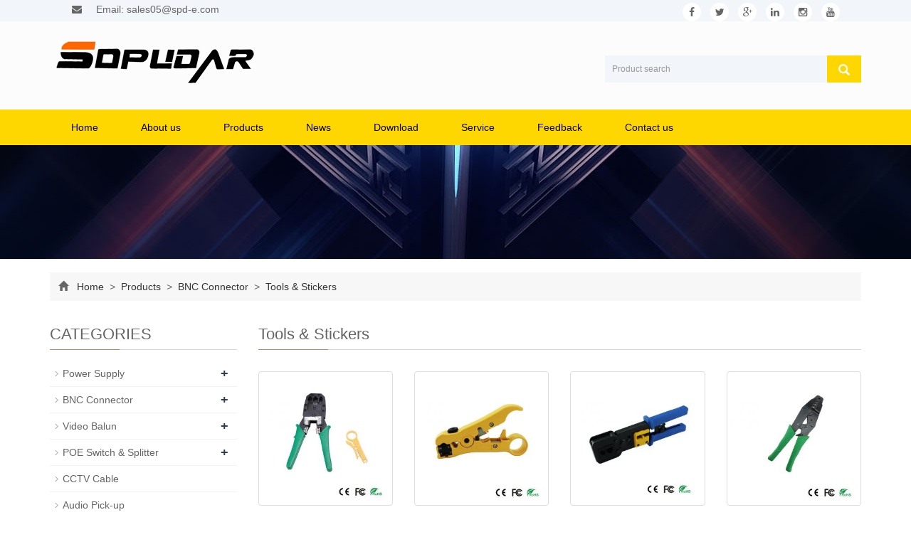

--- FILE ---
content_type: text/html; charset=utf-8
request_url: https://www.spd-e.com/Tools.html
body_size: 5372
content:
<!DOCTYPE html>
<html lang="en">
  <head>
    <meta charset="utf-8">
    <meta http-equiv="X-UA-Compatible" content="IE=edge">
    <meta name="viewport" content="width=device-width, initial-scale=1">
    <title>Tools & Stickers</title>
    <meta name="keywords" content="Tools & Stickers" />
    <meta name="description" content="Tools & Stickers" />
    <meta name="applicable-device"content="pc,mobile">
<link href="/Public/css/bootstrap.css" rel="stylesheet">
<link href="/Home/Tpl/default/Public/css/bxslider.css" rel="stylesheet">
<link href="/Home/Tpl/default/Public/css/style.css" rel="stylesheet">
<script src="/Public/js/jquery.min.js"></script>
<script src="/Home/Tpl/default/Public/js/bxslider.min.js"></script>
<script src="/Home/Tpl/default/Public/js/common.js"></script>
<script src="/Public/js/bootstrap.js"></script>
<!--[if lt IE 9]>
  <script src="http://cdn.bootcss.com/html5shiv/3.7.2/html5shiv.min.js"></script>
  <script src="http://cdn.bootcss.com/respond.js/1.4.2/respond.min.js"></script>
<![endif]-->
  </head>
  <body>
  
<header>

 <link type="text/css" rel="stylesheet" href="/Home/Tpl/default/Public/fonts/font-awesome/css/font-awesome.min.css"/>
<link type="text/css" rel="stylesheet" href="/Home/Tpl/default/Public/fonts/ionicons/css/ionicons.min.css"/>
<link type="text/css" rel="stylesheet" href="/Home/Tpl/default/Public/fonts/medical-icons/style.css"/>

<div class="top_menu">
      <div class="container">
      	<div class="col-xs-12 col-sm-8 col-md-8">
        <div class="top_email">
      			<span class="left_h1"><a href="mailto:sales05@spd-e.com"><i class="fa fa-envelope" aria-hidden="true"></i> Email: sales05@spd-e.com</a></span>
      		</div>
      	</div>
      	<div class="col-xs-12 col-sm-4 col-md-4">
       <div class="top_lang">
         <p class="nav_icons">                            
         	<a href="https://www.spd-e.com" target="_blank" ><i class="fa fa-facebook"></i></a>
         	<a href="https://www.spd-e.com/product.html" target="_blank" ><i class="fa fa-twitter"></i></a>
         	<a href="https://www.spd-e.com/product.html" target="_blank" ><i class="fa fa-google-plus" ></i></a>					
         	<a href="https://www.spd-e.com/product.html" target="_blank"><i class="fa fa-linkedin" aria-hidden="true"></i></a>
         	<a href="https://www.spd-e.com/product.html" target="_blank" ><i class="fa fa-instagram" ></i></a>
         	<a href="https://www.spd-e.com/product.html" target="_blank"><i class="fa fa-youtube"></i></a>
		   </p>
		   </div>
        </div>
      </div>
    </div>
<div class="container">
  <div class="row">

    <div class="col-xs-12 col-sm-8 col-md-8">
        <a href="http://www.spd-e.com"><img src="/Uploads/5d8f1278955b15642.PNG" class="logo" alt="Sopudar Technology Co.,Ltd"/></a>
    </div>

    <div id="topsearch" class="col-xs-12 col-sm-4 col-md-4">
        <form id="searchform" method="get" action="/search/index/g/e.html">
            <div class="input-group search_group">
                <input type="text" name="name" class="form-control input-sm" placeholder="Product search">
                   <span class="input-group-btn">
                    <span id="submit_search" onclick="searchform.submit();" title="Product search" class="glyphicon glyphicon-search btn-lg" aria-hidden="true"></span>
                  </span>
            </div>
        </form>
    </div>

  </div>
</div>
  
    <!-- Fixed navbar -->
    <nav id="top_nav" class="navbar navbar-default navbar-static-top">
      <div class="container">
        <div class="navbar-header">
          <button type="button" class="navbar-toggle collapsed" data-toggle="collapse" data-target="#navbar" aria-expanded="false" aria-controls="navbar">
            <span class="sr-only">Toggle navigation</span>
            <span class="icon-bar"></span>
            <span class="icon-bar"></span>
            <span class="icon-bar"></span>
          </button>
          <span id="small_search" class="glyphicon glyphicon-search" aria-hidden="true"></span>
          <a class="navbar-brand" href="#">NAVIGATION</a>
        </div>
        <div id="navbar" class="navbar-collapse collapse">
          <ul class="nav navbar-nav  navbar-nav-e">
           <li><a href="/">Home</a></li>

                               <li><a href=" /About-us.html">About us</a></li><li class="dropdown">
                    <a href="/product.html">Products</a>
                    <a href="/product.html" id="app_menudown" class="dropdown-toggle" data-toggle="dropdown" role="button" aria-expanded="false"><span class="glyphicon glyphicon-menu-down btn-xs"></span></a>
                      <ul class="dropdown-menu nav_small" role="menu">
                      <li><a href="/Power-Supply.html">Power Supply</a></li><li><a href="/BNC-Connector.html">BNC Connector</a></li><li><a href="/Video-Balun.html">Video Balun</a></li><li><a href="/POE-Switch.html">POE Switch & Splitter</a></li><li><a href="/CCTV-Cable.html">CCTV Cable</a></li><li><a href="/Audio-Pick-up.html">Audio Pick-up</a></li><li><a href="/Surge-Protector.html">Surge Protector</a></li><li><a href="/list-4-86.html">Video Ground Loop Isolator</a></li><li><a href="/list-5-64.html">Video Anti-jamming Device</a></li><li><a href="/CCTV-Tester.html">CCTV Tester</a></li><li><a href="/Wireless-Bridge.html">Wireless Bridge</a></li><li><a href="/Video-Converter.html">Video Converter</a></li><li><a href="/Video-Extender.html">Video Extender</a></li><li><a href="/HDMI-Switcher.html">HDMI Switcher</a></li><li><a href="/HDMI-Splitter.html">HDMI Splitter</a></li><li><a href="/list-0-83.html">HDMI Matrix</a></li><li><a href="/list-7-4.html">LED ILLUMINIATOR</a></li><li><a href="/list-8-50.html">Rain-Proof Box</a></li><li><a href="/list-4-57.html">Bracket</a></li>
                      </ul>
                  </li>
              <li class="dropdown">
                    <a href="/new.html">News</a>
                    <a href="/new.html" id="app_menudown" class="dropdown-toggle" data-toggle="dropdown" role="button" aria-expanded="false"><span class="glyphicon glyphicon-menu-down btn-xs"></span></a>
                      <ul class="dropdown-menu nav_small" role="menu">
                      <li><a href="/Company-News.html">Company News</a></li><li><a href="/Industry-News.html">Industry News</a></li>
                      </ul>
                  </li>
              <li class="dropdown">
                    <a href="/download.html">Download</a>
                    <a href="/download.html" id="app_menudown" class="dropdown-toggle" data-toggle="dropdown" role="button" aria-expanded="false"><span class="glyphicon glyphicon-menu-down btn-xs"></span></a>
                      <ul class="dropdown-menu nav_small" role="menu">
                      <li><a href="/Help-document.html">Help Document</a></li><li><a href="/file-download.html">File Download</a></li>
                      </ul>
                  </li>
              <li class="dropdown">
                    <a href="/Service.html">Service</a>
                    <a href="/Service.html" id="app_menudown" class="dropdown-toggle" data-toggle="dropdown" role="button" aria-expanded="false"><span class="glyphicon glyphicon-menu-down btn-xs"></span></a>
                      <ul class="dropdown-menu nav_small" role="menu">
                      <li><a href="/FAQ.html">FAQ</a></li><li><a href="/list-2-97.html">Support</a></li>
                      </ul>
                  </li>
                                 <li><a href="/Feedback/">Feedback</a></li>                   <li><a href="/Contact-us.html">Contact us</a></li>              
          </ul>
        </div><!--/.nav-collapse -->
      </div>
    </nav>
</header>

 <div class="page_bg" style="background: url(/Uploads/5d3aa22c846562655.JPG) center top no-repeat;"></div>
   
    <!-- main -->
    <div class="container">    
        <div class="row">
<div class="col-xs-12 col-sm-12 col-md-12">
		   
          <div class="path_bg">
<span class="glyphicon glyphicon-home" aria-hidden="true"></span>&nbsp;&nbsp;
<a href="/">Home</a>
			
&nbsp;>&nbsp;<a href="/product.html"> Products </a>&nbsp;>&nbsp;<a href="/BNC-Connector.html"> BNC Connector </a>&nbsp;>&nbsp;<a href="/Tools.html"> Tools & Stickers </a> </div> </div>
		
            <!-- right -->
            <div class="col-xs-12 col-sm-8 col-md-9" style="float:right">
                <div class="list_box"> 
                  <h2 class="left_h">Tools & Stickers</h2>

                  <div class="product_list product_list2">
                    <div class="col-sm-4 col-md-3 col-mm-6 product_img">
                            <a href=" /product/STC-015.html">
                              <img  src="/Uploads/5dbb65cdd3ffd5334.jpg" class="img-thumbnail" alt="STC-015"/>
                            </a>
                            <p class="product_title"><a href="/product/STC-015.html" title="STC-015">STC-015</a></p>
                        </div><div class="col-sm-4 col-md-3 col-mm-6 product_img">
                            <a href="/product/STC-017.html">
                              <img  src="/Uploads/5dbb6725b74be5559.jpg" class="img-thumbnail" alt="STC-017"/>
                            </a>
                            <p class="product_title"><a href="/product/STC-017.html" title="STC-017">STC-017</a></p>
                        </div><div class="col-sm-4 col-md-3 col-mm-6 product_img">
                            <a href="/product/STC-019.html">
                              <img  src="/Uploads/5dbb7718de7436935.jpg" class="img-thumbnail" alt="STC-019"/>
                            </a>
                            <p class="product_title"><a href="/product/STC-019.html" title="STC-019">STC-019</a></p>
                        </div><div class="col-sm-4 col-md-3 col-mm-6 product_img">
                            <a href="/product/STC-020.html">
                              <img  src="/Uploads/5dbbc3f84134e9153.jpg" class="img-thumbnail" alt="STC-020"/>
                            </a>
                            <p class="product_title"><a href="/product/STC-020.html" title="STC-020">STC-020</a></p>
                        </div><div class="col-sm-4 col-md-3 col-mm-6 product_img">
                            <a href="/product/STC-023.html">
                              <img  src="/Uploads/5dbbc5d4c18e92918.jpg" class="img-thumbnail" alt="STC-023"/>
                            </a>
                            <p class="product_title"><a href="/product/STC-023.html" title="STC-023">STC-023</a></p>
                        </div><div class="col-sm-4 col-md-3 col-mm-6 product_img">
                            <a href="/product/STC-024.html">
                              <img  src="/Uploads/5dbbc6cd7cfdd2077.jpg" class="img-thumbnail" alt="STC-024"/>
                            </a>
                            <p class="product_title"><a href="/product/STC-024.html" title="STC-024">STC-024</a></p>
                        </div><div class="col-sm-4 col-md-3 col-mm-6 product_img">
                            <a href="/product/STC-022.html">
                              <img  src="/Uploads/5dbbc7bd7f6187747.jpg" class="img-thumbnail" alt="STC-022"/>
                            </a>
                            <p class="product_title"><a href="/product/STC-022.html" title="STC-022">STC-022</a></p>
                        </div><div class="col-sm-4 col-md-3 col-mm-6 product_img">
                            <a href="/product/STC-025.html">
                              <img  src="/Uploads/5dbbc99e3045b1942.jpg" class="img-thumbnail" alt="STC-025"/>
                            </a>
                            <p class="product_title"><a href="/product/STC-025.html" title="STC-025">STC-025</a></p>
                        </div>                  </div>

                    <div class="page">     
                                        
                    </div>
                    
                </div>
            </div>


            <!-- left -->
            <div class="col-xs-12 col-sm-4 col-md-3">
            
                <div class="left_nav" id="categories">
                  <h2 class="left_h">CATEGORIES</h2>
                  <ul class="left_nav_ul" id="firstpane">
    <li>
        <a class="biglink" href="/Power-Supply.html">Power Supply</a><span class="menu_head">+</span>
            <ul class="left_snav_ul menu_body">
            <li><a href="/Power-Adaptor.html">Power Adaptor</a></li><li><a href="/Switch-Power-Supply.html">Switch Power Supply</a></li><li><a href="/Power-Supply-Box.html">Power Supply Box</a></li><li><a href="/UPS-Power-Supply.html">UPS Power Supply</a></li><li><a href="/Rain-proof-Power-Supply.html">Rain-proof Power Supply</a></li><li><a href="/Water-Proof-Power-Supply.html">Water-Proof Power Supply</a></li><li><a href="/Slim-Power-Supply.html">Slim Power Supply</a></li>            </ul>
    </li><li>
        <a class="biglink" href="/BNC-Connector.html">BNC Connector</a><span class="menu_head">+</span>
            <ul class="left_snav_ul menu_body">
            <li><a href="/BNC-Male-Connector.html">BNC Connector</a></li><li><a href="/DC-Connector.html">DC Connector</a></li><li><a href="/Audio-Connector.html">Audio Connector</a></li><li><a href="/HDMI-Connector.html">HDMI Connector</a></li><li><a href="/Other-Connectors.html">Other Connectors</a></li><li><a href="/Tools.html">Tools & Stickers</a></li>            </ul>
    </li><li>
        <a class="biglink" href="/Video-Balun.html">Video Balun</a><span class="menu_head">+</span>
            <ul class="left_snav_ul menu_body">
            <li><a href="/HD-Passive-Video-Balun.html">HD Passive Video Balun</a></li><li><a href="/HD-Active-Video-Balun.html">HD Active Video Balun</a></li><li><a href="/Video-Balun-for-Coaxial-Cable.html">Video Balun for Coaxial Cable</a></li>            </ul>
    </li><li>
        <a class="biglink" href="/POE-Switch.html">POE Switch & Splitter</a><span class="menu_head">+</span>
            <ul class="left_snav_ul menu_body">
            <li><a href="/100Mbit-POE-Switch.html">10/100Mbit POE Switch</a></li><li><a href="/1000Mbit-POE-Switch.html">10/100/1000Mbit POE Switch</a></li><li><a href="/POE-Injector-and-Splitter.html">POE Injector & Splitter</a></li>            </ul>
    </li><li>
        <a class="biglink" href="/CCTV-Cable.html">CCTV Cable</a><span class="menu_head">+</span>
            <ul class="left_snav_ul menu_body">
                        </ul>
    </li><li>
        <a class="biglink" href="/Audio-Pick-up.html">Audio Pick-up</a><span class="menu_head">+</span>
            <ul class="left_snav_ul menu_body">
                        </ul>
    </li><li>
        <a class="biglink" href="/Surge-Protector.html">Surge Protector</a><span class="menu_head">+</span>
            <ul class="left_snav_ul menu_body">
                        </ul>
    </li><li>
        <a class="biglink" href="/list-4-86.html">Video Ground Loop Isolator</a><span class="menu_head">+</span>
            <ul class="left_snav_ul menu_body">
                        </ul>
    </li><li>
        <a class="biglink" href="/list-5-64.html">Video Anti-jamming Device</a><span class="menu_head">+</span>
            <ul class="left_snav_ul menu_body">
                        </ul>
    </li><li>
        <a class="biglink" href="/CCTV-Tester.html">CCTV Tester</a><span class="menu_head">+</span>
            <ul class="left_snav_ul menu_body">
                        </ul>
    </li><li>
        <a class="biglink" href="/Wireless-Bridge.html">Wireless Bridge</a><span class="menu_head">+</span>
            <ul class="left_snav_ul menu_body">
                        </ul>
    </li><li>
        <a class="biglink" href="/Video-Converter.html">Video Converter</a><span class="menu_head">+</span>
            <ul class="left_snav_ul menu_body">
                        </ul>
    </li><li>
        <a class="biglink" href="/Video-Extender.html">Video Extender</a><span class="menu_head">+</span>
            <ul class="left_snav_ul menu_body">
            <li><a href="/HDMI-Extender.html">HDMI Extender</a></li><li><a href="/VGA-Extender.html">VGA Extender</a></li>            </ul>
    </li><li>
        <a class="biglink" href="/HDMI-Switcher.html">HDMI Switcher</a><span class="menu_head">+</span>
            <ul class="left_snav_ul menu_body">
                        </ul>
    </li><li>
        <a class="biglink" href="/HDMI-Splitter.html">HDMI Splitter</a><span class="menu_head">+</span>
            <ul class="left_snav_ul menu_body">
                        </ul>
    </li><li>
        <a class="biglink" href="/list-0-83.html">HDMI Matrix</a><span class="menu_head">+</span>
            <ul class="left_snav_ul menu_body">
                        </ul>
    </li><li>
        <a class="biglink" href="/list-7-4.html">LED ILLUMINIATOR</a><span class="menu_head">+</span>
            <ul class="left_snav_ul menu_body">
                        </ul>
    </li><li>
        <a class="biglink" href="/list-8-50.html">Rain-Proof Box</a><span class="menu_head">+</span>
            <ul class="left_snav_ul menu_body">
                        </ul>
    </li><li>
        <a class="biglink" href="/list-4-57.html">Bracket</a><span class="menu_head">+</span>
            <ul class="left_snav_ul menu_body">
                        </ul>
    </li></ul>                </div>

                <div class="left_news">
                  <h2 class="left_h">LATEST NEWS</h2>
                  <ul class="left_news">
    <li><a href="/new/new-84-351.html" title="China's Tech Companies Start Production of Face Masks">China's Tech Companies Start Produ</a></li><li><a href="/new/new-46-362.html" title="The Chinese National Day">The Chinese National Day</a></li><li><a href="/new/new-93-906.html" title="What types of video analytics are available today">What types of video analytics are </a></li><li><a href="/new/new-2-85.html" title="Which type of wire required for video balun?">Which type of wire required for vi</a></li>  </ul>                </div>
               <div class="index_contact">
<h2 class="left_h">CONTACT US</h2>
    <p style="padding-top:25px;">Contact: Export Department</p>
    <p>Phone: +86 158 9966 766</p>
    <p>Tel: +86 158 9966 766</p>
    <p>Email: <a href="mailto:sales05@spd-e.com" style="color:#646C77;"> sales05@spd-e.com</a></p>
    <p>Add: 4F,9th Building, Baoyuan Industrial Park, No.168 of West Gaoxin Road, Jianghai District, Jiangmen City, China</p>
</div>
            </div>

        </div>
    </div> 

<nav class="navbar navbar-default navbar-fixed-bottom footer_nav">
    <div class="foot_nav btn-group dropup">
        <a class="dropdown-toggle"  data-toggle="dropdown" aria-haspopup="true" aria-expanded="false" href="#">
            <span class="glyphicon glyphicon-share btn-lg" aria-hidden="true"></span>
            Share</a>  
            <div class="dropdown-menu webshare">
            <!-- AddToAny BEGIN -->
<div class="a2a_kit a2a_kit_size_32 a2a_default_style">
<a class="a2a_dd" href="https://www.addtoany.com/share_save"></a>
<a class="a2a_button_facebook"></a>
<a class="a2a_button_twitter"></a>
<a class="a2a_button_google_plus"></a>
<a class="a2a_button_linkedin"></a>
</div>
<script type="text/javascript" src="//static.addtoany.com/menu/page.js"></script>
<!-- AddToAny END -->            </div>
    </div>
    <div class="foot_nav"><a href="tel:+86 158 9966 766"><span class="glyphicon glyphicon-phone btn-lg" aria-hidden="true"></span>Phone</a></div>
    <div class="foot_nav"><a href="/Inquiry.html"> <span class="glyphicon glyphicon-th-list btn-lg"  aria-hidden="true"></span>Inquiry</a></div>
    <div class="foot_nav"><a id="gototop" href="#"><span class="glyphicon glyphicon-circle-arrow-up btn-lg" aria-hidden="true"></span>Top</a></div>
</nav>

<footer>
<div>
  <div class="foo" id="nam1">
  <div class="footer container">
                <div class="row">
				
				<!-- ��һ�� -->
                    <div class="col-md-3 col-sm-6">
                        <div id="nam1">
                            <h2 style="margin-bottom: 20px; font-size:20px;">Navigation</h2>
                    <p><a class="footer-m" href="/">Home </a></p>
                    <p><a class="footer-m" href="/About-us.html">About us </a></p>       
                    <p><a class="footer-m" href="/product.html">Product </a></p>
	 	            <p><a class="footer-m" href="/Feedback.html">Feedback </a></p>	
                    <p><a class="footer-m" href="/Contact-us.html">Contact us </a></p>						
						</div>
                    </div>
					
					<!-- �ڶ��� -->
                    <div class="col-md-3 col-sm-6" >
                        <div  id="nam1">
                            <h2 style="margin-bottom: 20px; font-size:20px;">Link</h2>
                         
	                          						<!-- ,'moban'=>'new2' -->
					   </div>
                    </div>
                   
				 <!--   ������ -->
				     <div class="col-md-3 col-sm-6 ">
                        <div class="mm" >
                           <div id="nam1">
                            <h2 style="margin-bottom: 20px; font-size:20px;">Contact Us</h2>
                		
	                      <div >
	     <p>Contact: Export Department</p>
		 <p>Phone: +86 158 9966 766</p>
		 <p>Whatsapp: +8615899667626</p>
		 <p>Email: <a href="mailto:sales05@spd-e.com" style="color:#FFFFFF;"> sales05@spd-e.com</a></p>
		<!--  <p>Add: 4F,9th Building, Baoyuan Industrial Park, No.168 of West Gaoxin Road, Jianghai District, Jiangmen City, China</p> -->
		</div>
	<div class="icon">
		                            <a href="https://www.spd-e.com" target="_blank" class="icons"><i class="fa fa-facebook" ></i></a>
									<a href="https://www.spd-e.com/product.html" target="_blank" class="icons"><i class="fa fa-twitter" ></i></a>
									<a href="https://www.spd-e.com/product.html" target="_blank" class="icons"><i class="fa fa-google-plus" ></i></a>
									<a href="https://www.spd-e.com/product.html" target="_blank" class="icons"><i class="fa fa-youtube" ></i></a>
										
		</div>						 
                        </div>
                        </div>
                    </div>
					
					<!-- ������ -->
				  <div class="col-md-3 col-sm-6 ">
                        <div id="nam1">
                            <h2 style="margin-bottom: 20px; font-size:20px;">Wechat</h2>
                     		
	            <img style="width:150px;height:150px;" class="foot-img" src="/Uploads/5d89e1c6382617887.png">

                        </div>
                    </div>
				
				
            </div>
         
			</div>
			</div>
     <div class="footer-bar">
			<SCRIPT language=javascript src="/Home/Tpl/default/Public/images/lang.js"></SCRIPT>
		
                  <A 
                  href='javascript:translator("en|de")'><IMG border=0 
                  align=absMiddle src="/Home/Tpl/default/Public/images/ico_deutsch1.gif" width=20 
                  height=14> <SPAN>Deutsch</SPAN></A> 
				  
				  <A href='javascript:translator("en|es")'><IMG border=0 
                  align=absMiddle src="/Home/Tpl/default/Public/images/ico_espanol.gif" width=20 
                  height=14> <SPAN>Espanol</SPAN></A>
				   
				  <A href='javascript:translator("en|fr")'><IMG border=0 
                  align=absMiddle src="/Home/Tpl/default/Public/images/ico_francies.gif" width=20 
                  height=14> <SPAN>Francais</SPAN></A> 
				  
				  <A href='javascript:translator("en|it")'><IMG border=0 
                  align=absMiddle src="/Home/Tpl/default/Public/images/ico_italino.gif" width=20 
                  height=14> <SPAN>Italiano</SPAN></A>
				   
				  <A href='javascript:translator("en|pt")'><IMG border=0 
                  align=absMiddle src="/Home/Tpl/default/Public/images/ico_portgues.gif" width=20 
                  height=14> <SPAN >Portugues</SPAN></A>
				   
                  <A href='javascript:translator("en|ja")'><IMG border=0 
                  align=absMiddle src="/Home/Tpl/default/Public/images/ico_japan.jpg" width=20 
                  height=14> <SPAN>Japanese</SPAN></A> 
				  
				  <A href='javascript:translator("en|ko")'><IMG border=0 
                  align=absMiddle src="/Home/Tpl/default/Public/images/ico_korea.jpg" width=20 
                  height=14> <SPAN>Korean</SPAN></A> 
				  
				  <A href='javascript:translator("en|ar")'><IMG border=0 
                  align=absMiddle src="/Home/Tpl/default/Public/images/ico_arabia.jpg" width=20 
                  height=14> <SPAN>Arabic</SPAN></A>
				   
				  <A href='javascript:translator("en|ru")'><IMG border=0 
                  align=absMiddle src="/Home/Tpl/default/Public/images/ico_russia.jpg" width=20 
                  height=14> <SPAN>Russian</SPAN></A> 
	     <br/>
		 <br/>
        <div style="text-align:center; ">Copyright SOPUDAR TECHNOLOGY All Right Reserved.&nbsp;<a href="/sitemap.html" target="_blank">Sitemap</a><script type="text/javascript">var cnzz_protocol = (("https:" == document.location.protocol) ? "https://" : "http://");document.write(unescape("%3Cspan id='cnzz_stat_icon_1278115131'%3E%3C/span%3E%3Cscript src='" + cnzz_protocol + "s4.cnzz.com/z_stat.php%3Fid%3D1278115131%26show%3Dpic' type='text/javascript'%3E%3C/script%3E"));</script> </div>
            </div>
  </div>
  
</footer>


  </body>
</html>

--- FILE ---
content_type: text/css
request_url: https://www.spd-e.com/Home/Tpl/default/Public/css/style.css
body_size: 5320
content:
 body{font-family:Arial,microsoft yahei,Helvetica,sans-serif;color:#333}
a,button{transition:.5s;-webkit-transition:.5s;-moz-transition:.5s}
ul{list-style:none}
h2{margin:0;padding:0}
header{background-color:#fcfcfd}
.top_menu{font-size:12px;color:#7c98a2;width:100%;height:30px;background-color:#f2f5f9;color:#b3b3b3}
.top_lang{float:right;height:30px;padding:4px 10px 0}
.top_name{display:inline-block;padding-top:6px}
.left_h1 a {padding: 10px;overflow: hidden;color: #666;font-size: 14px;}

.nav_icons a{ padding:5px;overflow:hidden; color:#666; font-size:14px;border-radius: 50%;}
.nav_icons i {font-size: 14px;height: 26px;width: 26px;border-radius: 50%;line-height: 26px;text-align: center;background-color:#fff;}
.left_h1 i {margin-right: 10px;font-size: 14px;height: 26px;width: 26px;border-radius: 50%;line-height: 26px;text-align: center;}

.flash img{width:100%}
.flash ul.bxslider{list-style:none}
.flash div.bx-pager{bottom:4%}
.flash div.bx-controls-direction{display:none}
.img-thumbnail:hover,.opacity_img:hover{opacity:.8}
.navbar{margin:0;background-color:#ffd700;border:none}
#app_menudown{position:absolute;top:0;right:0;font-size:16px}
#app_menudown:hover{background-color:#d8e1ea}
.search_group{float:right;margin:48px 0 0}
.search_group input.form-control{border-radius:0;border:none;box-shadow:none;padding:12px 10px;height:38px;background-color:#f2f5f9;border-right:none;color:#545353}
#submit_search{color:#fff;font-size:16px;height:38px;background-color:#ffd700;border-radius:0;margin-top:-1px}
#submit_search:hover{cursor:pointer;background-color:#d0d9e3}
#small_search{color:#777;float:right;margin-top:7px;padding:8px 13px;font-size:17px;border-radius:4px}
#small_search:hover,#small_search:focus{cursor:pointer;background-color:#d8e1ea}
.advantage{text-align:center;color:#fff;padding:55px 0 30px;background-position:center;background-repeat:no-repeat;background-color:#1c1c1c;margin-top:80px}
.advantage_head p{text-transform:uppercase;font-family:times new roman;font-size:40px;margin:0;padding:0}
.advantage_head h2{font-size:24px}
.advantage_list{margin-top:25px}
.advantage_col{margin-top:0;margin-bottom:50px;text-align:left}
.advantage_col h4{text-align:left;padding-top:8px}
.advantage_col h4 a{color:#fff}
.advantage_col h4 a:hover{color:#d8e1ea;text-decoration:none}
.advantage_col span{display:inline-block;text-align:left;border-top:1px solid #505050;padding-top:9px}
.advantage_col img{max-width:100px;-webkit-transition:-webkit-transform 1.2s ease-out;-moz-transition:-moz-transform 1.2s ease-out;-o-transition:-o-transform 1.2s ease-out;
-ms-transition:-ms-transform 1.2s ease-out}
.advantage_col img:hover{-webkit-transform:rotateZ(360deg);-moz-transform:rotateZ(360deg);-o-transform:rotateZ(360deg);-ms-transform:rotateZ(360deg);
transform:rotateZ(360deg)}
.about_index{padding:35px 20px 50px}
.about_head{border-bottom:1px solid #eaeaea;text-align:left}
.about_head h2{font-size:24px;color:#767676;margin-bottom:-12px}
.about_head span{font-size:20px;color:#778ca0;padding-right:7px;position:relative;top:12px;background-color:#fff}
.about_content p{line-height:32px;margin-top:20px}
.about_content img{margin:9px 30px 0 0;max-width:420px}
.about_content video{margin:9px 30px 0 0;max-width:420px}
.about_content a.btn-info1{margin:9px 30px 0 0;max-width:420px}
.about_content a.btn-info{color:#000;background:0 0;border-radius:0;border:1px solid #000;padding:8px 36px}
.about_content a.btn-info:hover,
.about_content a.btn-info:focus{color:#fff;background:#0072bc;border:1px solid #000}

.un {
    margin-top: 45px;
}
.product_head{background:url(../images/line.gif) no-repeat center center;height:65px}
.product_head h2{font-size:32px;font-weight:700;text-align:center;color:#38383a;margin:0;padding-top:15px}
.product_head p{font-family:times new roman;text-align:center;padding-top:2px;font-size:16px;color:#3b3c3e;margin-bottom:5px}
.product_index{margin:45px 0 0}
.product_list{clear:both;padding:50px 0 30px;margin-right:-15px;margin-left:-15px}
.product_list2{padding-top:30px}
.product_img{padding-left:15px;padding-right:15px;min-height:300px}
.product_img img{margin-right:auto;margin-left:auto;display:block;max-width:100%;height:auto;margin-bottom:10px;max-height:320px}
.product_list2 div.product_img{min-height:220px}
.product_title{text-align:center;padding:0 15px 0 0;height:40px}
.product_title a{color:#656464}
.product_title a:hover{text-decoration:none;color:#d8e1ea}


.case_box{background-color:#f6f6f6;padding:35px 0 0}
.case_head h2{text-align:center;margin-bottom:5px}
.case_head p{text-align:center;font-family:times new roman}
.case_list{clear:both;padding:30px 0 10px;margin-right:-15px;margin-left:-15px}

.case_img{padding-left: 15px; padding-right: 15px; min-height: 200px;padding-top: 20px;}
.case_img img{margin-right: auto;margin-left: auto;display: block;  max-height: 320px; max-width: 100%;height: auto; padding: 0px 0px 0px 0px;}
.case_desc{ text-align: center; padding: 5px 0px 0px 0px; color: #fff;background-color:#545454;}
.case_desc h3{padding: 4px 8px;}
.case_box{padding:50px 0px 0px 0px;  background: url(../images/case_bg.jpg) center center;}
.case_head h2{text-align: center; font-size: 26px; margin-bottom: 5px; color: #666666;}
.case_head p{text-align: center; color: #9A9A9A;font-size: 18px;}
.case_list{clear: both;  padding: 30px 0px 10px 0px;margin-right: -15px;margin-left: -15px;text-align:center;}
.case_list div.product_img{min-height: 270px;}
.case_list p.product_title a{color: #000}
.case_list p.product_title a:hover{text-decoration: none;color:#2A537D;}
.lb1{color:#a3a3a3;font-size:26px;font-weight: bold; font-style: italic;}
.avia_image img{border: 1px solid #ddd;}


.news_head{margin-top:40px}
.news_head h2{text-align:center;margin-bottom:5px}
.news_head p{text-align:center;font-family:times new roman}
.news_index{clear:both;list-style:none;margin:0;padding:20px 0 0 15px}
.news_index li{margin-bottom:20px;padding:25px 15px;min-height:70px;border:1px solid #ccc}
.news_index li span{display:inline-block;width:60px;height:60px;text-align:center;background-color:#ffd700;color:#fff;float:left;padding:0 2px;position:relative;left:-35px;top:-5px}
.news_index li span strong{display:block;font-size:24px;padding-top:5px}
.news_index li span i{display:block;font-size:12px;font-style:normal;font-family:Arial}
.news_index li a{color:#333;font-size:16px;margin-left:-20px}
.news_index li a:hover{text-decoration:none;color:#d8e1ea}
.news_index li em{font-style:normal;display:inline-block;line-height:18px;color:#777;padding-top:10px;margin-left:-20px}
.list_box{clear:both;padding:10px 0 0}
.page_bg{height:160px}
.left_nav{clear:both;padding-top:10px}
.left_h{background:url(../images/title_line.jpg) left bottom no-repeat;font-size:22px;display:block;margin-top:25px;padding:0 0 10px;color:#656464}
.left_nav_ul{list-style:none;margin:0;padding:0;margin:15px 0 0}
.left_nav_ul>li{position:relative;border-bottom:1px solid #f2f2f2;background:url(../images/left_sli.gif) 6px 15px no-repeat;padding:8px 0 8px 18px}
.left_nav_ul>li>a{text-decoration:none;color:#656464}

.left_nav_ul>li:hover{color:#fff;background-color:#fff;}

.left_nav_ul>li>a:hover,
.left_nav_ul li a.left_active{color:#ffd700;}
ul.left_snav_ul{list-style:none;padding:0;display:none;padding-top:8px}
ul.left_snav_ul>li{margin:0;padding:5px 0 5px 10px;background:url(../images/left_sli.gif) 0 13px no-repeat}
ul.left_snav_ul>li>a{border:0;color:#797979;padding:5px 0}
ul.left_snav_ul>li>a:hover{text-decoration:none;color:#d8e1ea}
.menu_head{cursor:pointer;font:600 18px/30px "Open Sans",sans-serif;width:35px;text-align:center;color:#303c4b;display:inline-block;position:absolute;top:3px;right:0}
.menu_head:hover{color:#d8e1ea}
.left_news{clear:both;list-style:none;margin:0;padding:12px 0 0}
.left_news li{color:#545455;border-bottom:1px dotted #ddd;background:url(../images/li.png) no-repeat left 15px;line-height:21px;padding:10px 0;padding-left:14px}
.left_news li a{color:#000;display:inline-block}

.left_news>li:hover{color:#fff;background-color:#ffd700;}

.left_news li a:hover{text-decoration:none;color:#d8e1ea}
.index_contact{margin:30px 0 35px}
.index_contact p,.index_econtact p{clear:both}
.list_news{clear:both;list-style:none;margin:0;padding:12px 0 20px}
.list_news li{color:#898989;background:url(../images/li.png) no-repeat left 14px;line-height:22px;padding:8px 0;padding-left:13px;border-bottom:1px dashed #e3e2e2}
.list_news li a{color:#303c4b;display:inline-block}
.list_news li a:hover{text-decoration:none;color:#d8e1ea}
.news_time{float:right}
.contents{clear:both;padding:15px 2px 0;line-height:28px;overflow:auto}
.contents_title{margin:0;padding:10px 0;text-align:center;color:#000;font-size:18px;color:#434343;font-weight:700;line-height:34px}
.page{clear:both;margin:20px 0 0;text-align:center}
.page a{display:inline-block;font-family:Arial;font-size:13px;border:#dbdbdb 1px solid;padding:4px 9px;margin:2px;margin-bottom:5px;color:#31363c;text-decoration:none}
.page a:hover,.page a:focus{font-family:Arial;font-size:13px;border:#000 1px solid;padding:4px 9px;color:#fff;background-color:#31363c}
.page .current{font-family:Arial;border:#000 1px solid;font-size:13px;padding:5px 9px;color:#fff;margin:2px;background-color:#31363c}
#pic-page{text-align:center;margin-top:10px}
#pic-page a{margin:0 2px}
#pic-page a img{width:40px;padding:2px;border:solid #ccc 1px;margin-bottom:5px}
#pic-page a:hover img,#pic-page a.active img{border:solid #5280dd 1px}
.showpic_box,.proinfo_box{margin:30px 0 20px}
.showpic_box div.bx-wrapper img{margin:0 auto;max-height:340px}
.product_h1{margin:0;line-height:24px;font-size:16px;color:#778ca0;padding-bottom:5px;border-bottom:1px dotted #ccc}
.product_info{list-style:none;padding:0;margin-top:10px}
.product_info li{line-height:24px;padding-bottom:12px}
.product_con{clear:both;border-top:1px dotted #ccc;margin:10px 0 20px;padding:20px 0 0;line-height:26px;overflow:auto}
.related_h1{padding:30px 0 12px;color:#303c4b;margin:0;display:block;font-weight:300;font-size:24px;border-bottom:5px solid #f4f5f6;font-family:roboto,Arial,Helvetica,sans-serif}
.related_list{padding-top:25px}
.related_news{padding-top:10px;clear:both;margin-bottom:15px}
.download_btn{text-align:right;margin:10px 10px 20px 0}
.page-btn{background-color:#C79447;border-radius:0;border:none}
.page-btn:hover,.page-btn:focus{background-color:#31363c}
.grey-btn{border-radius:0;border:none;background-color:#e8e8e8}
.grey-btn:hover,.grey-btn:focus{background-color:#ccc}
.a2a_default_style{display:inline-block}
.feedback{margin-top:40px}
.form-horizontal .form-group{margin-right:-10px;margin-left:-10px}
.codeimg{margin:0 0 -10px -18px}

/*面包屑*/
.path_bg { background: #f7f7f7; padding: 10px 12px; margin-top: 19px; color: #666;}
.path_bg a { color: #333;}


.point{clear:both;margin:20px 0 40px;padding-bottom:40px;line-height:22px}
.point span.to_prev{text-align:center}
.point span.to_prev a{color:#0068b7}
.point span.to_prev a:hover{color:#d8e1ea}
.point span.to_next{text-align:center}
.point span.to_next a{color:#0068b7}
.point span.to_next a:hover{color:#d8e1ea}
.tags{margin:15px 0 10px}
.tags a{margin:0 5px 8px 0}
.tags_list{padding:5px 10px 100px}
.tags_ul{margin-top:10px}
.tags_ul li{line-height:28px;margin-bottom:8px;padding-bottom:10px}
.tags_ul h3{font-size:14px;padding:0;margin:0;line-height:20px}
.tags_ul p{font-size:13px;padding:0;margin:0;color:#a0a0a0;line-height:20px;padding-top:8px}
ul.ul_sitemap{margin:30px 0 40px 30px}
ul.ul_sitemap li{list-style:none;line-height:26px;clear:both}
ul.ul_sitemap li a{color:#7d7d7d}
li.small_li_sitemap{clear:both;padding-left:12px}
li.small_li2_sitemap{float:left;padding-left:20px}
.tags_box{background-color:#545454;padding:9px 0;text-align:center;color:#e9e9ea;font-size:13px}
.tags_box a{color:#e9e9ea;border-right:1px solid #bbb;padding:0 8px;font-size:13px}
.tags_box a:hover{text-decoration:none;color:#d8e1ea}
.tags_box a:last-child{border-right:0}
.tags_box button{display:none}
.tags_title{font-size:13px;margin-right:-6px}
.tags_title a{padding:0 10px 0 0}
.tags_title:after{content:"："}
.link_box{background-color:#4a4a4a;padding:10px 0;text-align:center;color:#e9e9ea;font-size:13px;margin-top:25px}
.link_box a{color:#e9e9ea;border-right:1px solid #bbb;padding:0 10px;font-size:13px}
.link_box a:hover{text-decoration:none;color:#d8e1ea}
.link_box a:last-child{border-right:0}
.link_box button{display:none}
.link_title{font-size:13px;margin-right:-6px}
.link_title:after{content:"："}

footer{background-color:#333;color:#fff;padding:30px 0 20px;font-size:12px}
.footer-bar{text-align:center;padding:30px 0 20px;}
.copyright{line-height:20px}
.copyright a{color:#fff}
.foot_nav{width:25%;float:left;background-color:#fafafa;text-align:center;color:#898989}
.foot_nav:hover,.foot_nav:focus{background-color:#e4e4e4;cursor:pointer}
.foot_nav a{color:#898989;display:block}
.foot_nav a:hover,.foot_nav a:focus{text-decoration:none}
.foot_nav span{display:block;padding:3px 0 0}
.webshare{width:230px;padding:5px}
.ewebshare{width:200px;padding:5px}

.icon{padding:10px 0 0 0;}
.icons{font-size:20px; margin-right:20px;color:#fff;}

@media screen and (min-width:769px){
  header{}
.logo{margin:25px 0 15px;max-width:700px}
.navbar{margin-top:20px;min-height:50px}
.navbar-nav>li{}.navbar-nav>li:first-child{border-left:0}
.navbar-nav>li:last-child{border-right:0}
.navbar-nav>li>a{text-align:center}
.navbar-default .navbar-nav>li>a{color:#000;padding:15px 30px}
.navbar-default .navbar-nav>li>a:hover,
.navbar-default .navbar-nav>li>a:focus,
.navbar-default .navbar-nav>.active>a,
.navbar-default .navbar-nav>.active>a:hover,
.navbar-default .navbar-nav>.open>a,
.navbar-default .navbar-nav>.open>a:hover,
.navbar-default .navbar-nav>.open>a:focus{background-color:#ffd700;color:#fff}
.navbar-brand{display:none}
.navbar-default .navbar-nav-e>li>a{}
.navbar-fixed-top{margin-top:0;min-height:40px;}
.navbar-fixed-top ul.navbar-nav>li>a{padding:11px 28px 12px}
.nav_small{background-color:#eef3fb;background-color:rgba(216,225,234,.74);padding:8px 0;border-radius:0;border:none;box-shadow:none}
.nav_small>li>a{line-height:26px;color:#333;font-size:13px}
.nav_small>li>a:hover{color:#fff;background-color:#ffd700}
#app_menudown,#small_search{display:none}
.index_left_nav,.footer_nav{display:none}
.index_about{width:600px}}


@media screen and (max-width:768px){
	
	.logo{display:block;margin:0 auto;max-width:310px;margin-top:18px;margin-bottom:15px}
.navbar-default .navbar-brand{color:#777;font-size:16px}
.navbar-default .navbar-brand:hover,
.navbar-default .navbar-brand:focus{color:#fff}
.navbar-toggle{border:none}
.navbar-default .navbar-collapse,
.navbar-default .navbar-form{border:1px solid #eef3fb}
.navbar-default .navbar-toggle:hover,
.navbar-default .navbar-toggle:focus{background-color:#d8e1ea}
.navbar-default .navbar-toggle .icon-bar{background-color:#777}
.navbar-default .navbar-nav{margin-top:0;margin-bottom:0}
.navbar-default .navbar-nav>li{}
.navbar-default .navbar-nav>li:last-child{border:none}
.navbar-default .navbar-nav>li>a,
.navbar-default .navbar-nav .open .dropdown-menu>li>a{color:#777}
.navbar-default .navbar-nav>li>a:hover,
.navbar-default .navbar-nav>li>a:focus,
.navbar-default .navbar-nav>.active>a,
.navbar-default .navbar-nav>.active>a:hover,
.navbar-default .navbar-nav>.active>a:focus,
.navbar-default .navbar-nav>.open>a,
.navbar-default .navbar-nav>.open>a:hover,
.navbar-default .navbar-nav>.open>a:focus,
.navbar-default .navbar-nav .open .dropdown-menu>li>a:hover{background-color:#d8e1ea;color:#fff}
.navbar-fixed-top{background-color:rgba(32,32,32,.9)}
.top_name{display:none}
.search_group{margin:5px 0 20px}
#topsearch{display:none}
.product_head{background:0 0}
.product_head h2{font-size:26px}
.product_index{margin-top:10px}
.product_list{padding:20px 0 0}
.product_img{min-height:80px;margin-bottom:10px}
.product_list2 div.product_img{min-height:80px;margin-bottom:10px}
.advantage_list{margin-top:10px}
.advantage{padding:40px 0 10px;background-size:cover;background-attachment:fixed}
.advantage_head p{font-size:30px}
.advantage_head h2{font-size:20px}
.advantage_col h4{text-align:center;margin-top:15px}
.advantage_col span{text-align:center}
.advantage_col img{display:block;margin:0 auto}
.about_content img{max-width:420px;width:100%;margin-bottom:15px}
.about_content a.btn-info{width:220px;display:block;margin:0 auto;padding:8px 0}
.case_head h2,.news_head h2{font-size:24px}
.news_index{padding-left:0}
.news_index li span{left:0;top:0;margin-right:12px}
.news_index li a{margin-left:0}
.news_index li em{display:block;margin-left:0}
.page_bg{display:none}.advantage{display:none}
.left_h{margin-top:10px}
.list_related h2.left_h{margin-top:60px}
.product_con img,.contents img{width:100%}
.news_time{display:none}
#pic-page a img{width:35px}
#cmsFloatPanel{display:none}
.point span.to_prev,
.point span.to_next{text-align:left;padding-bottom:8px}
.product_list2{padding-top:25px}
.link_box{padding-left:7px}
.link_box a{display:block;border-right:0;padding:4px 0}
.link_title{display:block}
.link_title:after{content:""}
.link_box button{display:inline-block;background-color:transparent;border:none;float:right;margin-top:-20px}
.link_box button:hover,.link_box button:focus{color:#99a1c5}
.link_list{display:none;padding-top:7px}
.tags_box{padding-left:7px}
.tags_box a{display:block;border-right:0;padding:4px 0}
.tags_title{display:block}
.tags_title:after{content:""}
.tags_box button{display:inline-block;background-color:transparent;border:none;float:right;margin-top:-20px}
.tags_box button:hover,
.tags_box button:focus{color:#99a1c5}
.tags_rows{display:none;padding-top:7px}
.footer_nav{background-color:#fafafa}
footer{margin-bottom:50px;padding-left:8px;padding-right:8px}}

@media screen and (max-width:767px){
	.copyright_p{display:none}
	}

@media screen and (min-width:320px) and (max-width:768px)
{
	.col-mm-1,.col-mm-2,.col-mm-3,.col-mm-4,.col-mm-5,.col-mm-6,.col-mm-7,.col-mm-8,.col-mm-9,.col-mm-10,.col-mm-11,.col-mm-12{
		float:left;
		}
.col-mm-12{
	width:100%;
	}
.col-mm-11{
	width:91.66666667%;
	}
.col-mm-10{
	width:83.33333333%;
	}
.col-mm-9{
	width:75%;
	}
.col-mm-8{
	width:66.66666667%;
	}
.col-mm-7{
	width:58.33333333%;
	}
.col-mm-6{
	width:50%;
	}
.col-mm-5{
	width:41.66666667%;
	}
.col-mm-4{
	width:33.33333333%;
	}
.col-mm-3{
	width:25%;
	}
.col-mm-2{
	width:16.66666667%;
	}
.col-mm-1{
	width:8.33333333%
	}}
@media screen and (max-width:340px){
	.logo{max-width:230px}
	}






	.avia_image	{border-radius: 3px;    display: block;    position: relative;		max-width: 100%;}
.av-image-caption-overlay {    position: absolute;    height: 100%;    width: 100%;    z-index: 10;    text-align: center;    -webkit-transition: all 0.3s ease-in-out;    transition: all 0.3s ease-in-out;}
.av-caption-image-overlay-bg {    position: absolute;    height: 100%;    width: 100%;    -webkit-transition: all 0.3s ease-in-out;    transition: all 0.3s ease-in-out;}
.av-overlay-hover-deactivate:hover .av-caption-image-overlay-bg{opacity: 0.3 !important;background-color:#000; }
.av-image-caption-overlay-position {    display: table;    width: 100%;    height: 100%;    position: relative;}
.av-image-caption-overlay-center {    display: table-cell;    vertical-align: middle;    font-size: 1.3em;    line-height: 1.5em;    padding: 0px 1.5em;  padding-top: 270px;}
